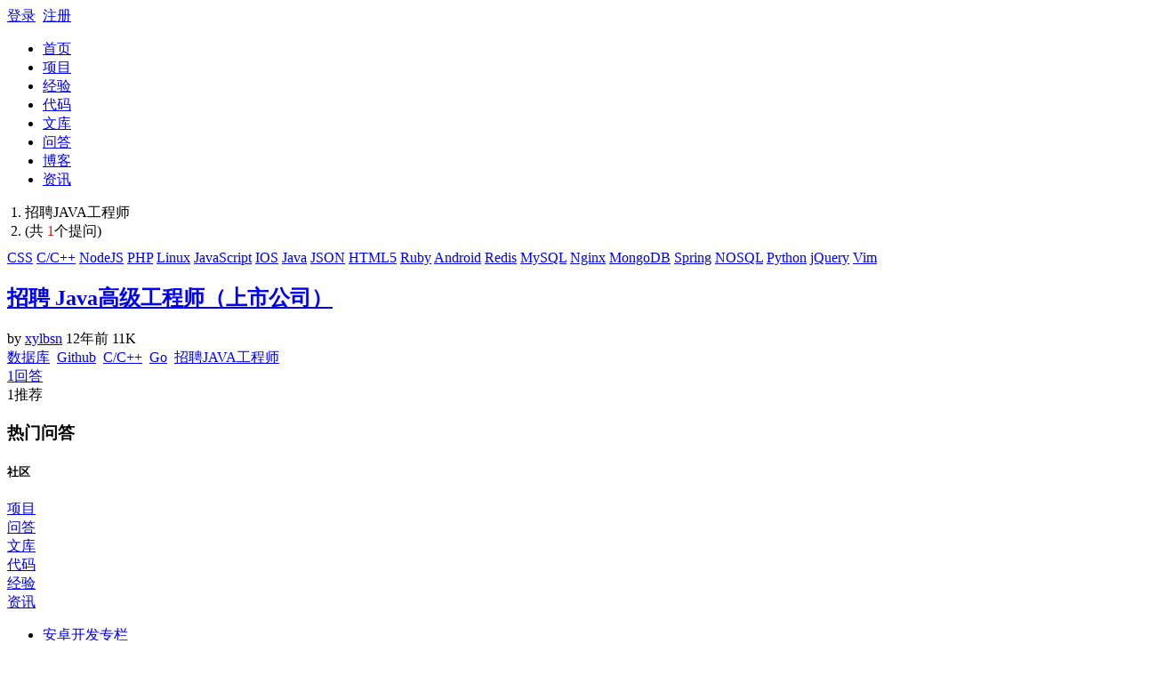

--- FILE ---
content_type: text/html; charset=utf-8
request_url: https://www.open-open.com/solution/tag/zhaopin-java-gongchengshi.html
body_size: 2636
content:
<!DOCTYPE html>
<html lang="zh-CN">
<head>
    <meta charset="utf-8">
    <meta http-equiv="X-UA-Compatible" content="IE=edge">
    <meta name="viewport" content="width=device-width, initial-scale=1">

    <link rel="icon" href="https://static.open-open.com/favicon.ico">
    <title>招聘JAVA工程师 - 开源问答 - 第1页 - 深度开源</title>
    <meta name="description" content="">
    <meta name="author" content="">
    <meta name="keywords" content="">

    <!-- Bootstrap core CSS -->
  <link href="https://static.open-open.com/assets/fa/css/font-awesome.min.css?v=4.7.0" rel="stylesheet">
  <link href="https://static.open-open.com/css/bootstrap.min.css?v=1.1" rel="stylesheet">
  <link href="https://static.open-open.com/assets/jquery-confirm/jquery-confirm.css?v=4.7.0" rel="stylesheet">
  <link href="https://static.open-open.com/css/screen.css?v=1.1" rel="stylesheet">

</head>

<body>
    <div class="wrapper bg-color-3"><div class="Topnav ">
    <div class=container>
        <div class="row">
            <div class="col-sm">
            </div>
            <div class="col-sm text-center">
                <a href="../" class="navbar-brand top-logo"><span></span></a>
            </div>
            <div class="col-sm">
                   <div id="userNav"  class="user float-right">
                       <div class=" "> <a class="link-login" href="javascript:void(null);">登录</a>&nbsp;&nbsp;<a class="link-regist  btn-signup" href="javascript:void(null);">注册</a></div>
                  </div>
            </div>
        </div>
    </div>
</div>
<nav class="navbar navbar-expand-lg navbar-light ui-header">
    <div class="container">
        <div class="collapse navbar-collapse" id="globalNavbar">

        <div class="ui-search order-2" id="topSearch"></div>
            <ul class="navbar-nav mr-auto order-1">
                <li class="nav-item "><a class="nav-link" href="/">首页<span></span></a></li>
                <li class="nav-item "><a class="nav-link" href="/project/">项目<span></span></a></li>
                <li class="nav-item "><a class="nav-link" href="/lib/">经验<span></span></a></li>
                <li class="nav-item "><a class="nav-link" href="/code/">代码<span></span></a></li>
                <li class="nav-item "><a class="nav-link" href="/wenku/">文库<span></span></a></li>
                <li class="nav-item active"><a class="nav-link" href="/solution/">问答<span></span></a></li>
                <li class="nav-item "><a class="nav-link" href="/blog/">博客<span></span></a></li>
                <li class="nav-item "><a class="nav-link" href="/news/">资讯<span></span></a></li>
            </ul>
        </div>
    </div>
</nav>    <style>
        #tagsNav .more_tags {
            height: 100%;
        }
    </style>
    <div class="container">
        <ol style="background: transparent ; margin: 0 -20px 10px;" class="breadcrumb">
            <li><i class="fa fa-tag"></i> 招聘JAVA工程师</li>
            <li style="padding-right: 10px;">(共 <span style="color: red">1</span>个提问)</li>
        </ol>

    </div>
    <div class="container  ">
   <div class="row ">
       <div class="col-md-9">
           <div class="ui-box ">
               <div class="border-bottom">
                   <!--<ul class="nav nav-tabs">-->
                        <!--<li class="nav-item">-->
                        <!--<a class="nav-link " href="#">最新问答</a>-->
                        <!--</li>-->
                        <!--<li class="nav-item">-->
                        <!--<a class="nav-link " href="#">热门问答</a>-->
                        <!--</li>-->
                        <!--<li class="nav-item">-->
                        <!--<a class="nav-link"  href="#">悬赏问题</a>-->
                        <!--</li>-->
                        <!--<li class="nav-item">-->
                        <!--<a class="nav-link"  href="#">题库</a>-->
                        <!--</li>-->

                    <!--</ul>-->

                     <div class="tags-nav ut-pd20">
  <a class="ut-mr20" href="/solution/tag/css.html" >CSS</a>   <a class="ut-mr20" href="/solution/tag/c-cplusplus.html" >C/C++</a>   <a class="ut-mr20" href="/solution/tag/nodejs.html" >NodeJS</a>   <a class="ut-mr20" href="/solution/tag/php.html" >PHP</a>   <a class="ut-mr20" href="/solution/tag/linux.html" >Linux</a>   <a class="ut-mr20" href="/solution/tag/javascript.html" >JavaScript</a>   <a class="ut-mr20" href="/solution/tag/ios.html" >IOS</a>   <a class="ut-mr20" href="/solution/tag/java.html" >Java</a>   <a class="ut-mr20" href="/solution/tag/json.html" >JSON</a>   <a class="ut-mr20" href="/solution/tag/html5.html" >HTML5</a>   <a class="ut-mr20" href="/solution/tag/ruby.html" >Ruby</a>   <a class="ut-mr20" href="/solution/tag/android.html" >Android</a>   <a class="ut-mr20" href="/solution/tag/redis.html" >Redis</a>   <a class="ut-mr20" href="/solution/tag/mysql.html" >MySQL</a>   <a class="ut-mr20" href="/solution/tag/nginx.html" >Nginx</a>   <a class="ut-mr20" href="/solution/tag/mongodb.html" >MongoDB</a>   <a class="ut-mr20" href="/solution/tag/spring.html" >Spring</a>   <a class="ut-mr20" href="/solution/tag/nosql.html" >NOSQL</a>   <a class="ut-mr20" href="/solution/tag/python.html" >Python</a>   <a class="ut-mr20" href="/solution/tag/jquery.html" >jQuery</a>   <a class="ut-mr20" href="/solution/tag/vim.html" >Vim</a>                        <a class="more btn btn-secondary btn-sm" href="/solution/tags/" title="更多节点"><i class="fa fa-ellipsis-h" aria-hidden="true"></i></a>
                   </div>
               </div>
                 <section class=" ui-items divided ut-mt20">
<div class="item clearfix ut-pd10">
    <div class="content "><h2 class="header"> <i class="fa fa-question-circle-o" aria-hidden="true"></i> <a href="/solution/view/1375690597203" target="_blank"> 招聘 Java高级工程师（上市公司） </a></h2><div class="meta">by <a href="https://user.open-open.com/u/216829"target="_blank">xylbsn</a><span class="t"> <i class="fa fa-clock-o"></i> 12年前</span><span class="number" title="浏览次数：10935 "> <i aria-hidden="true" class="fa fa-eye"></i> 11K</span><div class=" float-right ui-tags"><a class="" href="/solution/tag/shujuku.html">数据库</a> &nbsp;<a class="" href="/solution/tag/github.html">Github</a> &nbsp;<a class="" href="/solution/tag/c-cplusplus.html">C/C++</a> &nbsp;<a class="" href="/solution/tag/go.html">Go</a> &nbsp;<a class="" href="/solution/tag/zhaopin-java-gongchengshi.html">招聘JAVA工程师</a> &nbsp;</div></div></div>
    <div class="rank c-2"><div class="answers  answered" title=""> <a href="/solution/view/1375690597203#answers" class="tag-label" target="_blank"> <span class="number">1</span>回答 </a></div><div class="supports  "><span class="number">1</span>推荐</div></div>
</div>





                    </section>

                   </div>

                     <div class="ui-pagination clearfix"></div>
               </div>
       <div class="col-md-3">
           <div class="ui-box border ut-mt20 ut-pd20">
                <div class="title clearfix">
                    <h3>热门问答</h3>

                </div>
                <ul class="ui-list">

                </ul>
            </div>


       </div>
   </div>
</div>

</div>
<footer >
    <div class="container py-5">
      <div class="row">
        <div class="col-md-3">
          <h5>社区</h5>
            <div class="row"><div class="col-md-6"><a class="text-muted" href="/project/">项目</a></div><div class="col-md-6"><a class="text-muted" href="/solution/">问答</a></div><div class="col-md-6"><a class="text-muted" href="/wenku/">文库</a></div><div class="col-md-6"><a class="text-muted" href="/code/">代码</a></div><div class="col-md-6"><a class="text-muted" href="/lib/">经验</a></div><div class="col-md-6"><a class="text-muted" href="/news/">资讯</a></div></div>
          <ul class="list-unstyled text-small ut-mt20"><li><a class="text-muted" title=" 安卓开发专栏" target="_blank" href="http://www.open-open.com/lib/list/177">安卓开发专栏</a></li><li><a class="text-muted" href="http://www.open-open.com/lib/tag/开发者周刊" target="_blank" rel="tag">开发者周刊</a></li><li><a class="text-muted" href="http://www.open-open.com/lib/view/open1475497562965.html" target="_blank" rel="tag">Android Studio 使用推荐</a></li><li><a class="text-muted" href="http://www.open-open.com/lib/view/open1475497355674.html" target="_blank" rel="tag">Android开发推荐</a></li></ul>
        </div>

        <div class="col-md-3">
          <h5>帮助中心</h5>
          <ul class="list-unstyled text-small"><li><a class="text-muted" href="/upload.html">文档上传须知</a></li></ul>
          <h5>关于我们</h5>
          <ul class="list-unstyled text-small"><li><a class="text-muted" href="/about.html">关于深度开源</a></li><li><a class="text-muted" href="/duty.html">免责声明</a></li><li><a class="text-muted" href="/contact.html">联系我们</a></li></ul>
        </div>
        <div class="col-md-6 text-center"><img class=center-block src="https://static.open-open.com/img/logo01.svg" width=190px alt="深度开源"><small class="d-block mb-3 text-muted ut-mt40">&copy; 2006-2019 深度开源 —— 开源项目,开源代码,开源文档,开源新闻,开源社区&nbsp;&nbsp;杭州精创信息技术有限公司&nbsp;&nbsp;<br/><br/><img src="https://static.open-open.com/img/beian.png"/><a target="_blank" href="http://www.beian.gov.cn/portal/registerSystemInfo?recordcode=33018302001163">&nbsp;&nbsp;浙公网安备 33018302001163 号</a>&nbsp;&nbsp;<a target="_blank" href="https://beian.miit.gov.cn">浙ICP备09019653号-31</a></small></div>
      </div>
    </div>
</footer>

<div id="fTools"><span id="gotop"> <i class="fa fa-arrow-up" aria-hidden="true"></i> </span><span id="feedback" title="建议反馈"> <i class="fa fa-inbox" aria-hidden="true"></i></span></div>    <script type="text/javascript" src="https://static.open-open.com/js/lib.js"></script>
    <script type="text/javascript" src="https://static.open-open.com/assets/jquery-confirm/jquery-confirm.js?v=4.7.0"></script>
    <script type="text/javascript" src="https://static.open-open.com/assets/popper.min.js"></script>
    <script src="https://static.open-open.com/js/bootstrap.min.js"></script>
    <script type="text/javascript" src="https://static.open-open.com/js/base.js?v=2.002"></script>
    <script type="text/javascript" src="https://static.open-open.com/js/jq-plug.js?v=2.002"></script>
 <script>
    $(function () {
        JC.reminderPop();//弹出用户信息
        // JC.messagesPop();
//        JC.getNotice();

        $("#topSearch").searchInit();
        $(".link-login").click(function(){ JC.lORr('login'); });
        //用户登录状态
 JC.setLogin(false);      var sidebarNav = new JC.projectSidebarNav();
         sidebarNav.init();
         $('#SidebarBtn').on('click',function (e) {
             sidebarNav.toggle(e)
         })
         $(document).keyup(function (e) {
             sidebarNav.toggle(e)
         })

    });

  </script>
    <!-- JavaScript at the bottom for fast page loading -->
    <script src="https://static.open-open.com/js/list.js"></script>
    <!-- end scripts -->
</body>
</html>